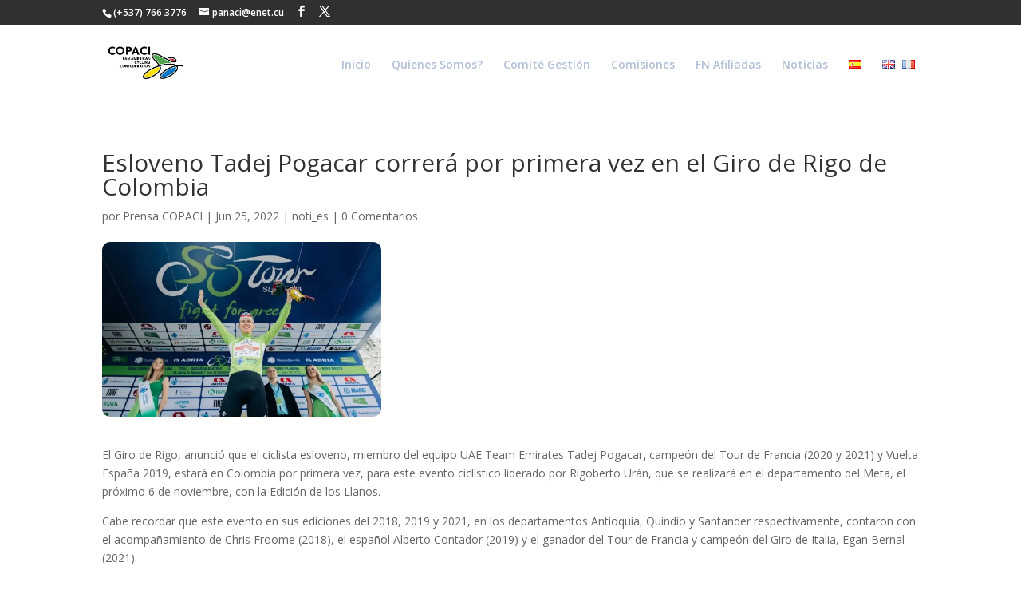

--- FILE ---
content_type: text/css
request_url: https://www.copaci.org/wp-content/uploads/so-css/so-css-Divi.css?ver=1759376777
body_size: 3283
content:
@media (min-width: 1200px) {
  #sr-slider-293.owl-carousel.owl-theme {
    width: 113.2%;
    margin-left: -105px;
  }
}

@media (min-width: 0px) and (max-width: 400px) {
  #sr-slider-293.owl-carousel.owl-theme {
    width: 105%;
    margin-left: 30px;
  }
}

@media (min-width: 400px) and (max-width: 767px) {
  #sr-slider-293.owl-carousel.owl-theme {
    width: 280% !important;
    margin-left: -50px !important;
  }
}

@media (min-width: 767px) and (max-width: 975px) {
  #sr-slider-293.owl-carousel.owl-theme {
    width: 380% !important;
    margin-left: -95px;
  }
}

@media (min-width: 975px) and (max-width: 1200px) {
  #sr-slider-293.owl-carousel.owl-theme {
    width: 480% !important;
    margin-left: -85px;
  }
}

#footer-widgets .footer-widget a,
#footer-widgets .footer-widget li a,
#footer-widgets .footer-widget li a:hover {
  color: #de5050;
}

.et_pb_tab_content a {
  color: #d44646;
}

.more-link {
  color: #e64747;
}

.logo_container img {
  width: 100px;
}

.et_post_meta_wrapper img {
  width: 350px;
  /* border: 1px solid;
  border-color: #303030;*/
  border-radius: 10px;
}

#footer-info a:hover {
  color: #2ea3f2;
}

#content-area table th {
  color: #ffffff;
  background: #303030;
}

#tribe-events-content a {
  color: #d44646;
}

#tribe-events .tribe-events-button {
  background: #d44646;
  margin-bottom: 20px;
}

#tribe-bar-form .tribe-bar-submit input[type=submit] {
  background: #d44646;
}

/*.tribe-events-calendar td.tribe-events-present div[id*=tribe-events-daynum-] {
  background:#0144B3;
}*/

.image.wp-image-625.attachment-medium.size-medium {
  width: 180px;
  height: 80px;
  border-radius: 15px;
  margin-left: 15px;
}

.et_fixed_nav #top-header {
  color: #ffffff;
  background: #303030;
}

body.et_fixed_nav.et_secondary_nav_enabled #main-header {
  background: #dddddd;
}

.bdp_blog_template.news .bd-post-image img {
  border-radius: 12px;
}

#menu-item-13-en.lang-item.lang-item-5.lang-item-en.menu-item.menu-item-type-custom.menu-item-object-custom.menu-item-13-en {
  margin: 0px 5px 0px 0px;
  padding: 0;
}

#menu-item-13-es.lang-item.lang-item-2.lang-item-es.lang-item-first.current-lang.menu-item.menu-item-type-custom.menu-item-object-custom.menu-item-home.menu-item-13-es {
  margin: 0px 5px 0px 0px;
  padding: 0;
}

#menu-item-13-fr.lang-item.lang-item-18.lang-item-fr.menu-item.menu-item-type-custom.menu-item-object-custom.menu-item-13-fr {
  margin: 0px 5px 0px 0px;
  padding: 0;
}

#top-menu li.current-menu-item>a {
  color: #ffffff !important;
}

a {
  color: #f03030;
}

#submit.submit.et_pb_button {
  color: #e03636;
}

.et_pb_post a img {
  width: 350px;
  /* border: 1px solid;
  border-color: #303030;*/
  border-radius: 10px;
}

.et_header_style_left #et-top-navigation nav>ul>li>a {
  color: #b2c0d6;
}

#top-menu-nav>ul>li>a:hover {
  color: #ffffff !important;
}

#top-menu a {
  color: #ffffff;
}

a:hover {
  color: #e74c3c;
  font-weight: bolder;
}



.owl-item {
  width: 100%;
}

.et_pb_row.et_pb_row_0.et_pb_row_fullwidth.et_pb_gutters1 {
  background-color: #ffffff;
}

p:not(.has-background):last-of-type {
  height: 100%;
}